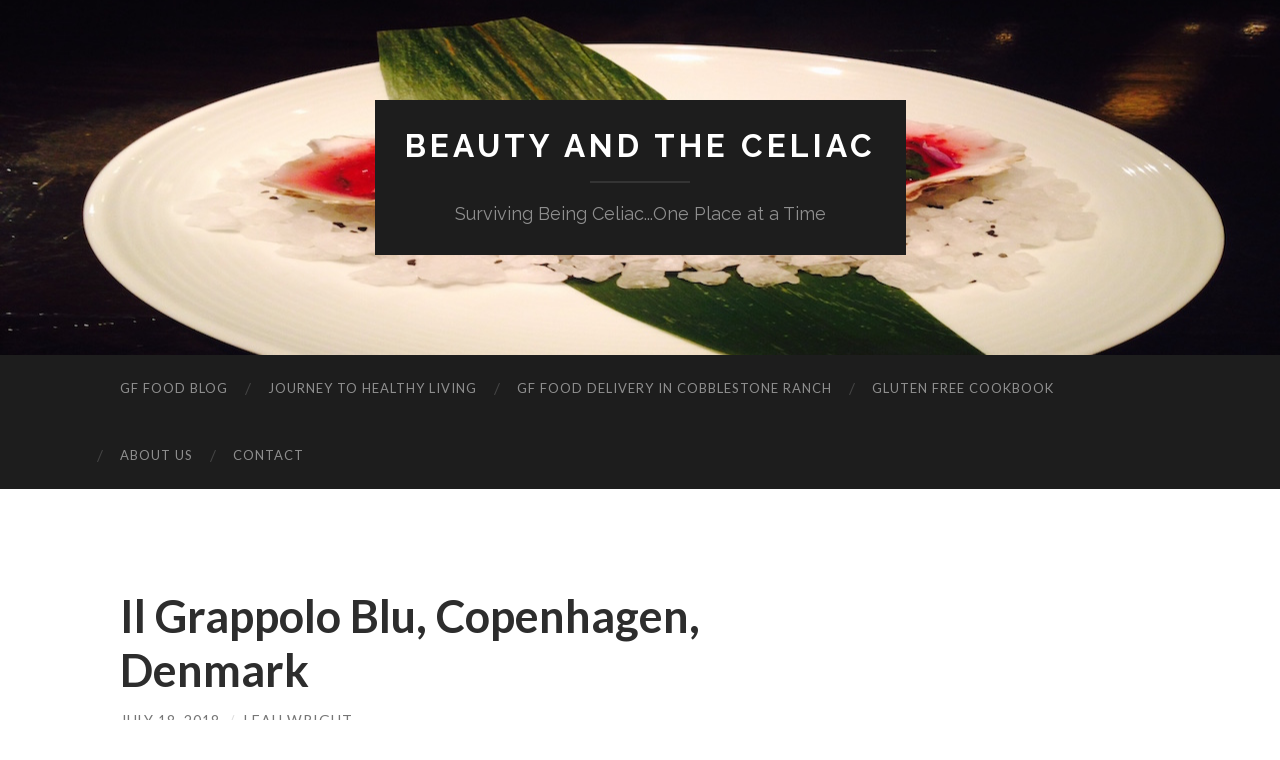

--- FILE ---
content_type: text/html; charset=UTF-8
request_url: http://beautyandtheceliac.com/il-grappolo-blu-copenhagen-denmark/
body_size: 5484
content:
<!DOCTYPE html>

<html lang="en">

	<head>

		<meta http-equiv="content-type" content="text/html" charset="UTF-8" />
		<meta name="viewport" content="width=device-width, initial-scale=1.0" >

		<link rel="profile" href="http://gmpg.org/xfn/11">

		<title>Il Grappolo Blu, Copenhagen, Denmark &#8211; Beauty and The Celiac</title>
<link rel='dns-prefetch' href='//s0.wp.com' />
<link rel='dns-prefetch' href='//secure.gravatar.com' />
<link rel='dns-prefetch' href='//s.w.org' />
<link rel="alternate" type="application/rss+xml" title="Beauty and The Celiac &raquo; Feed" href="http://beautyandtheceliac.com/feed/" />
<link rel="alternate" type="application/rss+xml" title="Beauty and The Celiac &raquo; Comments Feed" href="http://beautyandtheceliac.com/comments/feed/" />
		<script type="text/javascript">
			window._wpemojiSettings = {"baseUrl":"https:\/\/s.w.org\/images\/core\/emoji\/11.2.0\/72x72\/","ext":".png","svgUrl":"https:\/\/s.w.org\/images\/core\/emoji\/11.2.0\/svg\/","svgExt":".svg","source":{"concatemoji":"http:\/\/beautyandtheceliac.com\/wp-includes\/js\/wp-emoji-release.min.js?ver=5.1.16"}};
			!function(e,a,t){var n,r,o,i=a.createElement("canvas"),p=i.getContext&&i.getContext("2d");function s(e,t){var a=String.fromCharCode;p.clearRect(0,0,i.width,i.height),p.fillText(a.apply(this,e),0,0);e=i.toDataURL();return p.clearRect(0,0,i.width,i.height),p.fillText(a.apply(this,t),0,0),e===i.toDataURL()}function c(e){var t=a.createElement("script");t.src=e,t.defer=t.type="text/javascript",a.getElementsByTagName("head")[0].appendChild(t)}for(o=Array("flag","emoji"),t.supports={everything:!0,everythingExceptFlag:!0},r=0;r<o.length;r++)t.supports[o[r]]=function(e){if(!p||!p.fillText)return!1;switch(p.textBaseline="top",p.font="600 32px Arial",e){case"flag":return s([55356,56826,55356,56819],[55356,56826,8203,55356,56819])?!1:!s([55356,57332,56128,56423,56128,56418,56128,56421,56128,56430,56128,56423,56128,56447],[55356,57332,8203,56128,56423,8203,56128,56418,8203,56128,56421,8203,56128,56430,8203,56128,56423,8203,56128,56447]);case"emoji":return!s([55358,56760,9792,65039],[55358,56760,8203,9792,65039])}return!1}(o[r]),t.supports.everything=t.supports.everything&&t.supports[o[r]],"flag"!==o[r]&&(t.supports.everythingExceptFlag=t.supports.everythingExceptFlag&&t.supports[o[r]]);t.supports.everythingExceptFlag=t.supports.everythingExceptFlag&&!t.supports.flag,t.DOMReady=!1,t.readyCallback=function(){t.DOMReady=!0},t.supports.everything||(n=function(){t.readyCallback()},a.addEventListener?(a.addEventListener("DOMContentLoaded",n,!1),e.addEventListener("load",n,!1)):(e.attachEvent("onload",n),a.attachEvent("onreadystatechange",function(){"complete"===a.readyState&&t.readyCallback()})),(n=t.source||{}).concatemoji?c(n.concatemoji):n.wpemoji&&n.twemoji&&(c(n.twemoji),c(n.wpemoji)))}(window,document,window._wpemojiSettings);
		</script>
		<style type="text/css">
img.wp-smiley,
img.emoji {
	display: inline !important;
	border: none !important;
	box-shadow: none !important;
	height: 1em !important;
	width: 1em !important;
	margin: 0 .07em !important;
	vertical-align: -0.1em !important;
	background: none !important;
	padding: 0 !important;
}
</style>
	<link rel='stylesheet' id='wp-block-library-css'  href='http://beautyandtheceliac.com/wp-includes/css/dist/block-library/style.min.css?ver=5.1.16' type='text/css' media='all' />
<link rel='stylesheet' id='font-awesome-css'  href='http://beautyandtheceliac.com/wp-content/plugins/contact-widgets/assets/css/font-awesome.min.css?ver=4.7.0' type='text/css' media='all' />
<link rel='stylesheet' id='dashicons-css'  href='http://beautyandtheceliac.com/wp-includes/css/dashicons.min.css?ver=5.1.16' type='text/css' media='all' />
<link rel='stylesheet' id='jetpack-widget-social-icons-styles-css'  href='http://beautyandtheceliac.com/wp-content/plugins/jetpack/modules/widgets/social-icons/social-icons.css?ver=20170506' type='text/css' media='all' />
<link rel='stylesheet' id='jetpack_css-css'  href='http://beautyandtheceliac.com/wp-content/plugins/jetpack/css/jetpack.css?ver=6.3.2' type='text/css' media='all' />
<link rel='stylesheet' id='hemingway_googleFonts-css'  href='//fonts.googleapis.com/css?family=Lato%3A400%2C700%2C400italic%2C700italic%7CRaleway%3A400%2C700' type='text/css' media='all' />
<link rel='stylesheet' id='hemingway_style-css'  href='http://beautyandtheceliac.com/wp-content/themes/hemingway/style.css?ver=2.1.0' type='text/css' media='all' />
<script type='text/javascript' src='http://beautyandtheceliac.com/wp-includes/js/jquery/jquery.js?ver=1.12.4'></script>
<script type='text/javascript' src='http://beautyandtheceliac.com/wp-includes/js/jquery/jquery-migrate.min.js?ver=1.4.1'></script>
<link rel='https://api.w.org/' href='http://beautyandtheceliac.com/wp-json/' />
<link rel="EditURI" type="application/rsd+xml" title="RSD" href="http://beautyandtheceliac.com/xmlrpc.php?rsd" />
<link rel="wlwmanifest" type="application/wlwmanifest+xml" href="http://beautyandtheceliac.com/wp-includes/wlwmanifest.xml" /> 
<link rel='next' title='Mazzolis &#8211; Kobenhavn, Denmark' href='http://beautyandtheceliac.com/mazzolis-kobenhavn-denmark/' />
<meta name="generator" content="WordPress 5.1.16" />
<link rel="canonical" href="http://beautyandtheceliac.com/il-grappolo-blu-copenhagen-denmark/" />
<link rel='shortlink' href='https://wp.me/pbWrJ1-19' />
<link rel="alternate" type="application/json+oembed" href="http://beautyandtheceliac.com/wp-json/oembed/1.0/embed?url=http%3A%2F%2Fbeautyandtheceliac.com%2Fil-grappolo-blu-copenhagen-denmark%2F" />
<link rel="alternate" type="text/xml+oembed" href="http://beautyandtheceliac.com/wp-json/oembed/1.0/embed?url=http%3A%2F%2Fbeautyandtheceliac.com%2Fil-grappolo-blu-copenhagen-denmark%2F&#038;format=xml" />

<link rel='dns-prefetch' href='//v0.wordpress.com'/>
<style type='text/css'>img#wpstats{display:none}</style>		<style type="text/css">.recentcomments a{display:inline !important;padding:0 !important;margin:0 !important;}</style>
		
<!-- Jetpack Open Graph Tags -->
<meta property="og:type" content="article" />
<meta property="og:title" content="Il Grappolo Blu, Copenhagen, Denmark" />
<meta property="og:url" content="http://beautyandtheceliac.com/il-grappolo-blu-copenhagen-denmark/" />
<meta property="og:description" content="BnCR: Worth Every Penny Hello hungry freinds! On June 7, 2018, Jason and I visited the wonderful Il Grappolo Blu restaurant in Copenhagen, Denmark!  The food, service and atmosphere are amazing and…" />
<meta property="article:published_time" content="2018-07-18T18:22:41+00:00" />
<meta property="article:modified_time" content="2018-07-18T19:31:56+00:00" />
<meta property="og:site_name" content="Beauty and The Celiac" />
<meta property="og:image" content="https://s0.wp.com/i/blank.jpg" />
<meta name="twitter:text:title" content="Il Grappolo Blu, Copenhagen, Denmark" />
<meta name="twitter:card" content="summary" />

<!-- End Jetpack Open Graph Tags -->

	</head>
	
	<body class="post-template-default single single-post postid-71 single-format-standard">

			
		<div class="big-wrapper">
	
			<div class="header-cover section bg-dark-light no-padding">

						
				<div class="header section" style="background-image: url( http://beautyandtheceliac.com/wp-content/uploads/2016/06/SushiSamba-LA.jpg );">
							
					<div class="header-inner section-inner">
					
											
							<div class="blog-info">
							
																	<div class="blog-title">
										<a href="http://beautyandtheceliac.com" rel="home">Beauty and The Celiac</a>
									</div>
																
																	<p class="blog-description">Surviving Being Celiac...One Place at a Time</p>
															
							</div><!-- .blog-info -->
							
															
					</div><!-- .header-inner -->
								
				</div><!-- .header -->
			
			</div><!-- .bg-dark -->
			
			<div class="navigation section no-padding bg-dark">
			
				<div class="navigation-inner section-inner group">
				
					<div class="toggle-container section-inner hidden">
			
						<button type="button" class="nav-toggle toggle">
							<div class="bar"></div>
							<div class="bar"></div>
							<div class="bar"></div>
							<span class="screen-reader-text">Toggle mobile menu</span>
						</button>
						
						<button type="button" class="search-toggle toggle">
							<div class="metal"></div>
							<div class="glass"></div>
							<div class="handle"></div>
							<span class="screen-reader-text">Toggle search field</span>
						</button>
											
					</div><!-- .toggle-container -->
					
					<div class="blog-search hidden">
						<form role="search" method="get" id="searchform" class="searchform" action="http://beautyandtheceliac.com/">
				<div>
					<label class="screen-reader-text" for="s">Search for:</label>
					<input type="text" value="" name="s" id="s" />
					<input type="submit" id="searchsubmit" value="Search" />
				</div>
			</form>					</div><!-- .blog-search -->
				
					<ul class="blog-menu">
						<li id="menu-item-15" class="menu-item menu-item-type-custom menu-item-object-custom menu-item-home menu-item-15"><a href="http://beautyandtheceliac.com">GF Food Blog</a></li>
<li id="menu-item-201" class="menu-item menu-item-type-post_type menu-item-object-page menu-item-201"><a href="http://beautyandtheceliac.com/journey-to-healthy-living/">Journey to Healthy Living</a></li>
<li id="menu-item-162" class="menu-item menu-item-type-post_type menu-item-object-page menu-item-162"><a href="http://beautyandtheceliac.com/gluten-free-food-delivery-cobblestone-ranch/">GF Food Delivery in Cobblestone Ranch</a></li>
<li id="menu-item-73" class="menu-item menu-item-type-post_type menu-item-object-page menu-item-73"><a href="http://beautyandtheceliac.com/gluten-free-book/">Gluten Free Cookbook</a></li>
<li id="menu-item-13" class="menu-item menu-item-type-post_type menu-item-object-page menu-item-13"><a href="http://beautyandtheceliac.com/about/">About Us</a></li>
<li id="menu-item-12" class="menu-item menu-item-type-post_type menu-item-object-page menu-item-12"><a href="http://beautyandtheceliac.com/contact/">Contact</a></li>
					 </ul><!-- .blog-menu -->
					 
					 <ul class="mobile-menu">
					
						<li class="menu-item menu-item-type-custom menu-item-object-custom menu-item-home menu-item-15"><a href="http://beautyandtheceliac.com">GF Food Blog</a></li>
<li class="menu-item menu-item-type-post_type menu-item-object-page menu-item-201"><a href="http://beautyandtheceliac.com/journey-to-healthy-living/">Journey to Healthy Living</a></li>
<li class="menu-item menu-item-type-post_type menu-item-object-page menu-item-162"><a href="http://beautyandtheceliac.com/gluten-free-food-delivery-cobblestone-ranch/">GF Food Delivery in Cobblestone Ranch</a></li>
<li class="menu-item menu-item-type-post_type menu-item-object-page menu-item-73"><a href="http://beautyandtheceliac.com/gluten-free-book/">Gluten Free Cookbook</a></li>
<li class="menu-item menu-item-type-post_type menu-item-object-page menu-item-13"><a href="http://beautyandtheceliac.com/about/">About Us</a></li>
<li class="menu-item menu-item-type-post_type menu-item-object-page menu-item-12"><a href="http://beautyandtheceliac.com/contact/">Contact</a></li>
						
					 </ul><!-- .mobile-menu -->
				 
				</div><!-- .navigation-inner -->
				
			</div><!-- .navigation -->
<div class="wrapper section-inner group">

	<div class="content left">

		<div class="posts">
												        
			<article id="post-71" class="post-71 post type-post status-publish format-standard hentry category-international-dining-out">

	<div class="post-header">

		
					
				<h1 class="post-title entry-title">
											Il Grappolo Blu, Copenhagen, Denmark									</h1>

							
			<div class="post-meta">
			
				<span class="post-date"><a href="http://beautyandtheceliac.com/il-grappolo-blu-copenhagen-denmark/">July 18, 2018</a></span>
				
				<span class="date-sep"> / </span>
					
				<span class="post-author"><a href="http://beautyandtheceliac.com/author/leahbwright/" title="Posts by Leah Wright" rel="author">Leah Wright</a></span>

								
														
			</div><!-- .post-meta -->

					
	</div><!-- .post-header -->
																					
	<div class="post-content entry-content">
	
		<p>BnCR: Worth Every Penny</p>
<p>Hello hungry freinds!</p>
<p>On June 7, 2018, Jason and I visited the wonderful <a href="http://igb.dk" target="_blank" rel="noopener">Il Grappolo Blu</a> restaurant in Copenhagen, Denmark!  The food, service and atmosphere are amazing and absolutely gluten free!  The owner&#8217;s daughter is celiac.  We had the five course tasting menu which included gluten free bread, 10 different anti-pasta dishes, gluten free ravioli, lamb chops and chocolate cake.  Each course was paired with a different wine.  While this was the most expensive meal I have ever eaten, it was also the best!</p>
<div id="attachment_76" style="width: 197px" class="wp-caption alignleft"><a href="http://beautyandtheceliac.com/wp-content/uploads/2018/07/IMG_4217.jpg"><img aria-describedby="caption-attachment-76" class=" wp-image-76" src="http://beautyandtheceliac.com/wp-content/uploads/2018/07/IMG_4217-300x225.jpg" alt="" width="187" height="140" srcset="http://beautyandtheceliac.com/wp-content/uploads/2018/07/IMG_4217-300x225.jpg 300w, http://beautyandtheceliac.com/wp-content/uploads/2018/07/IMG_4217-768x576.jpg 768w, http://beautyandtheceliac.com/wp-content/uploads/2018/07/IMG_4217-1024x768.jpg 1024w, http://beautyandtheceliac.com/wp-content/uploads/2018/07/IMG_4217-676x507.jpg 676w" sizes="(max-width: 187px) 100vw, 187px" /></a><p id="caption-attachment-76" class="wp-caption-text">Gluten free bread</p></div>
<div id="attachment_78" style="width: 199px" class="wp-caption alignleft"><a href="http://beautyandtheceliac.com/wp-content/uploads/2018/07/IMG_1479.jpg"><img aria-describedby="caption-attachment-78" class=" wp-image-78" src="http://beautyandtheceliac.com/wp-content/uploads/2018/07/IMG_1479-300x225.jpg" alt="" width="189" height="142" srcset="http://beautyandtheceliac.com/wp-content/uploads/2018/07/IMG_1479-300x225.jpg 300w, http://beautyandtheceliac.com/wp-content/uploads/2018/07/IMG_1479-768x576.jpg 768w, http://beautyandtheceliac.com/wp-content/uploads/2018/07/IMG_1479-1024x768.jpg 1024w, http://beautyandtheceliac.com/wp-content/uploads/2018/07/IMG_1479-676x507.jpg 676w" sizes="(max-width: 189px) 100vw, 189px" /></a><p id="caption-attachment-78" class="wp-caption-text">Gluten free ravioli</p></div>
<div id="attachment_79" style="width: 203px" class="wp-caption alignleft"><a href="http://beautyandtheceliac.com/wp-content/uploads/2018/07/IMG_5207.jpg"><img aria-describedby="caption-attachment-79" class=" wp-image-79" src="http://beautyandtheceliac.com/wp-content/uploads/2018/07/IMG_5207-300x225.jpg" alt="" width="193" height="145" srcset="http://beautyandtheceliac.com/wp-content/uploads/2018/07/IMG_5207-300x225.jpg 300w, http://beautyandtheceliac.com/wp-content/uploads/2018/07/IMG_5207-768x576.jpg 768w, http://beautyandtheceliac.com/wp-content/uploads/2018/07/IMG_5207-1024x768.jpg 1024w, http://beautyandtheceliac.com/wp-content/uploads/2018/07/IMG_5207-676x507.jpg 676w" sizes="(max-width: 193px) 100vw, 193px" /></a><p id="caption-attachment-79" class="wp-caption-text">Lamb Chop</p></div>
<p>&nbsp;</p>
<div id="attachment_77" style="width: 118px" class="wp-caption alignleft"><a href="http://beautyandtheceliac.com/wp-content/uploads/2018/07/IMG_9453-e1531937399267.jpg"><img aria-describedby="caption-attachment-77" class=" wp-image-77" src="http://beautyandtheceliac.com/wp-content/uploads/2018/07/IMG_9453-e1531937399267-225x300.jpg" alt="" width="108" height="144" srcset="http://beautyandtheceliac.com/wp-content/uploads/2018/07/IMG_9453-e1531937399267-225x300.jpg 225w, http://beautyandtheceliac.com/wp-content/uploads/2018/07/IMG_9453-e1531937399267-768x1024.jpg 768w, http://beautyandtheceliac.com/wp-content/uploads/2018/07/IMG_9453-e1531937399267-676x901.jpg 676w" sizes="(max-width: 108px) 100vw, 108px" /></a><p id="caption-attachment-77" class="wp-caption-text">10 anti-pasta dishes</p></div>
<p>&nbsp;</p>
<p>&nbsp;</p>
<p>&nbsp;</p>
<p>&nbsp;</p>
<p>&nbsp;</p>
<p>&nbsp;</p>
<p>&nbsp;</p>
<p>&nbsp;</p>
							
	</div><!-- .post-content -->
				
		
		<div class="post-meta-bottom">

																		
				<p class="post-categories"><span class="category-icon"><span class="front-flap"></span></span> <a href="http://beautyandtheceliac.com/category/international-dining-out/" rel="category tag">International Dining Out</a></p>
	
						
						
												
				<nav class="post-nav group">
											
										
											<a class="post-nav-newer" href="http://beautyandtheceliac.com/mazzolis-kobenhavn-denmark/">
							<h5>Next post</h5>
							Mazzolis &#8211; Kobenhavn, Denmark						</a>
					
				</nav><!-- .post-nav -->

											
		</div><!-- .post-meta-bottom -->

		
</article><!-- .post -->			
		</div><!-- .posts -->
	
	</div><!-- .content -->
	
			
</div><!-- .wrapper -->
		
	<div class="footer section large-padding bg-dark">
		
		<div class="footer-inner section-inner group">
		
						
				<div class="column column-1 left">
				
					<div class="widgets">
			
								<div id="recent-posts-2" class="widget widget_recent_entries"><div class="widget-content">		<h3 class="widget-title">Recent Posts</h3>		<ul>
											<li>
					<a href="http://beautyandtheceliac.com/palisade-cafe-colorado-wine-country/">Palisade cafe &#8211; Colorado wine country</a>
									</li>
											<li>
					<a href="http://beautyandtheceliac.com/new-cook-book-deliciously-gluten-free-volume-2/">New Cook Book &#8211; Deliciously Gluten Free Volume 2</a>
									</li>
											<li>
					<a href="http://beautyandtheceliac.com/great-experience-at-tony-packos-hot-dogs-in-toledo/">Great Experience at Tony Packo&#8217;s Hot Dogs in Toledo</a>
									</li>
											<li>
					<a href="http://beautyandtheceliac.com/weekly-recipe-florentine-chicken/">Weekly Recipe &#8211; Florentine Chicken</a>
									</li>
											<li>
					<a href="http://beautyandtheceliac.com/beef-rice-stuffed-bell-peppers/">Beef &#038; Rice Stuffed Bell Peppers</a>
									</li>
					</ul>
		</div></div>											
					</div>
					
				</div>
				
			<!-- .footer-a -->
				
						
				<div class="column column-2 left">
				
					<div class="widgets">
			
						<div id="recent-comments-2" class="widget widget_recent_comments"><div class="widget-content"><h3 class="widget-title">Recent Comments</h3><ul id="recentcomments"></ul></div></div>											
					</div><!-- .widgets -->
					
				</div>
				
			<!-- .footer-b -->
								
						
				<div class="column column-3 left">
			
					<div class="widgets">
			
						<div id="search-2" class="widget widget_search"><div class="widget-content"><h3 class="widget-title">Search</h3><form role="search" method="get" id="searchform" class="searchform" action="http://beautyandtheceliac.com/">
				<div>
					<label class="screen-reader-text" for="s">Search for:</label>
					<input type="text" value="" name="s" id="s" />
					<input type="submit" id="searchsubmit" value="Search" />
				</div>
			</form></div></div>											
					</div><!-- .widgets -->
					
				</div>
				
			<!-- .footer-c -->
					
		</div><!-- .footer-inner -->
	
	</div><!-- .footer -->
	
	<div class="credits section bg-dark no-padding">
	
		<div class="credits-inner section-inner group">
	
			<p class="credits-left">
				&copy; 2026 <a href="http://beautyandtheceliac.com">Beauty and The Celiac</a>
			</p>
			
			<p class="credits-right">
				<span>Theme by <a href="https://www.andersnoren.se">Anders Noren</a></span> &mdash; <a title="To the top" class="tothetop">Up &uarr;</a>
			</p>
					
		</div><!-- .credits-inner -->
		
	</div><!-- .credits -->

</div><!-- .big-wrapper -->

	<div style="display:none">
	</div>
<script type='text/javascript' src='https://s0.wp.com/wp-content/js/devicepx-jetpack.js?ver=202604'></script>
<script type='text/javascript' src='https://secure.gravatar.com/js/gprofiles.js?ver=2026Janaa'></script>
<script type='text/javascript'>
/* <![CDATA[ */
var WPGroHo = {"my_hash":""};
/* ]]> */
</script>
<script type='text/javascript' src='http://beautyandtheceliac.com/wp-content/plugins/jetpack/modules/wpgroho.js?ver=5.1.16'></script>
<script type='text/javascript' src='http://beautyandtheceliac.com/wp-content/themes/hemingway/assets/js/global.js?ver=2.1.0'></script>
<script type='text/javascript' src='http://beautyandtheceliac.com/wp-includes/js/comment-reply.min.js?ver=5.1.16'></script>
<script type='text/javascript' src='http://beautyandtheceliac.com/wp-includes/js/wp-embed.min.js?ver=5.1.16'></script>
<script type='text/javascript' src='https://stats.wp.com/e-202604.js' async='async' defer='defer'></script>
<script type='text/javascript'>
	_stq = window._stq || [];
	_stq.push([ 'view', {v:'ext',j:'1:6.3.2',blog:'176469299',post:'71',tz:'-5',srv:'beautyandtheceliac.com'} ]);
	_stq.push([ 'clickTrackerInit', '176469299', '71' ]);
</script>

</body>
</html>